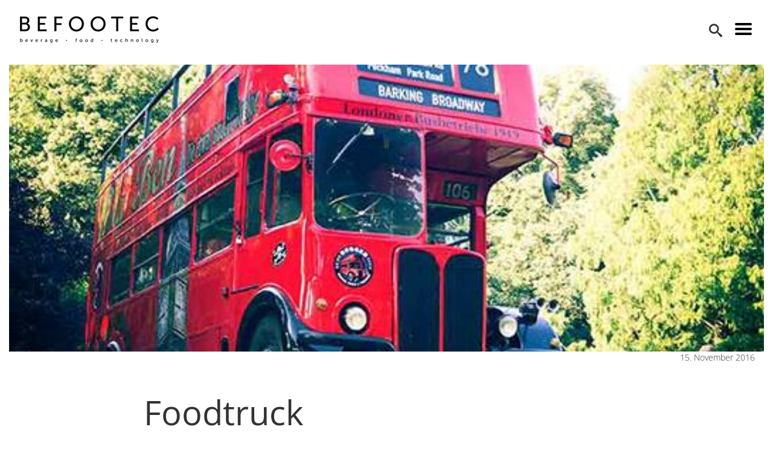

--- FILE ---
content_type: text/html; charset=UTF-8
request_url: https://befootec.de/foodtrucks-essen-auf-raedern/15046164_1391226724244361_1030874207_n/
body_size: 8329
content:
<!DOCTYPE html>
<html lang="de" class="no-js">
<head>
<meta charset="UTF-8">
<meta name="viewport" content="width=device-width, initial-scale=1.0">
<link rel="profile" href="http://gmpg.org/xfn/11">
<link rel="pingback" href="https://befootec.de/xmlrpc.php">
<!--[if lt IE 9]>
<script src="https://befootec.de/wp-content/themes/befootec_v4_1/js/html5.js"></script>
<![endif]-->
<meta name='robots' content='index, follow, max-image-preview:large, max-snippet:-1, max-video-preview:-1' />
<script>document.documentElement.className = document.documentElement.className.replace("no-js","js");</script>
<!-- This site is optimized with the Yoast SEO plugin v23.3 - https://yoast.com/wordpress/plugins/seo/ -->
<title>Foodtruck - befootec</title>
<link rel="canonical" href="https://befootec.de/foodtrucks-essen-auf-raedern/15046164_1391226724244361_1030874207_n/" />
<meta property="og:locale" content="de_DE" />
<meta property="og:type" content="article" />
<meta property="og:title" content="Foodtruck - befootec" />
<meta property="og:description" content="©Foodtrucks Deutschland" />
<meta property="og:url" content="https://befootec.de/foodtrucks-essen-auf-raedern/15046164_1391226724244361_1030874207_n/" />
<meta property="og:site_name" content="befootec" />
<meta property="article:modified_time" content="2016-11-15T08:07:25+00:00" />
<meta property="og:image" content="https://befootec.de/foodtrucks-essen-auf-raedern/15046164_1391226724244361_1030874207_n" />
<meta property="og:image:width" content="533" />
<meta property="og:image:height" content="400" />
<meta property="og:image:type" content="image/jpeg" />
<meta name="twitter:label1" content="Written by" />
<meta name="twitter:data1" content="Kathrin Lettner" />
<script type="application/ld+json" class="yoast-schema-graph">{"@context":"https://schema.org","@graph":[{"@type":"WebPage","@id":"https://befootec.de/foodtrucks-essen-auf-raedern/15046164_1391226724244361_1030874207_n/","url":"https://befootec.de/foodtrucks-essen-auf-raedern/15046164_1391226724244361_1030874207_n/","name":"Foodtruck - befootec","isPartOf":{"@id":"https://befootec.de/#website"},"primaryImageOfPage":{"@id":"https://befootec.de/foodtrucks-essen-auf-raedern/15046164_1391226724244361_1030874207_n/#primaryimage"},"image":{"@id":"https://befootec.de/foodtrucks-essen-auf-raedern/15046164_1391226724244361_1030874207_n/#primaryimage"},"thumbnailUrl":"https://befootec.de/wp-content/uploads/2016/11/15046164_1391226724244361_1030874207_n.jpg","datePublished":"2016-11-15T08:06:15+00:00","dateModified":"2016-11-15T08:07:25+00:00","breadcrumb":{"@id":"https://befootec.de/foodtrucks-essen-auf-raedern/15046164_1391226724244361_1030874207_n/#breadcrumb"},"inLanguage":"de","potentialAction":[{"@type":"ReadAction","target":["https://befootec.de/foodtrucks-essen-auf-raedern/15046164_1391226724244361_1030874207_n/"]}]},{"@type":"ImageObject","inLanguage":"de","@id":"https://befootec.de/foodtrucks-essen-auf-raedern/15046164_1391226724244361_1030874207_n/#primaryimage","url":"https://befootec.de/wp-content/uploads/2016/11/15046164_1391226724244361_1030874207_n.jpg","contentUrl":"https://befootec.de/wp-content/uploads/2016/11/15046164_1391226724244361_1030874207_n.jpg","width":533,"height":400,"caption":"©Foodtrucks Deutschland"},{"@type":"BreadcrumbList","@id":"https://befootec.de/foodtrucks-essen-auf-raedern/15046164_1391226724244361_1030874207_n/#breadcrumb","itemListElement":[{"@type":"ListItem","position":1,"name":"Home","item":"https://befootec.de/"},{"@type":"ListItem","position":2,"name":"Foodtrucks: Das neue „Essen auf Rädern“","item":"https://befootec.de/foodtrucks-essen-auf-raedern/"},{"@type":"ListItem","position":3,"name":"Foodtruck"}]},{"@type":"WebSite","@id":"https://befootec.de/#website","url":"https://befootec.de/","name":"befootec","description":"Beverage, Food, Technology","potentialAction":[{"@type":"SearchAction","target":{"@type":"EntryPoint","urlTemplate":"https://befootec.de/?s={search_term_string}"},"query-input":"required name=search_term_string"}],"inLanguage":"de"}]}</script>
<!-- / Yoast SEO plugin. -->
<link rel="alternate" type="application/rss+xml" title="befootec &raquo; Feed" href="https://befootec.de/feed/" />
<link rel="alternate" type="application/rss+xml" title="befootec &raquo; Kommentar-Feed" href="https://befootec.de/comments/feed/" />
<link rel="alternate" type="application/rss+xml" title="befootec &raquo; Foodtruck-Kommentar-Feed" href="https://befootec.de/foodtrucks-essen-auf-raedern/15046164_1391226724244361_1030874207_n/feed/" />
<!-- <link rel='stylesheet' id='wp-block-library-css' href='https://befootec.de/wp-includes/css/dist/block-library/style.min.css?ver=6.4.7' type='text/css' media='all' /> -->
<link rel="stylesheet" type="text/css" href="//befootec.de/wp-content/cache/wpfc-minified/kzts6tr2/7xdhs.css" media="all"/>
<style id='co-authors-plus-coauthors-style-inline-css' type='text/css'>
.wp-block-co-authors-plus-coauthors.is-layout-flow [class*=wp-block-co-authors-plus]{display:inline}
</style>
<style id='co-authors-plus-avatar-style-inline-css' type='text/css'>
.wp-block-co-authors-plus-avatar :where(img){height:auto;max-width:100%;vertical-align:bottom}.wp-block-co-authors-plus-coauthors.is-layout-flow .wp-block-co-authors-plus-avatar :where(img){vertical-align:middle}.wp-block-co-authors-plus-avatar:is(.alignleft,.alignright){display:table}.wp-block-co-authors-plus-avatar.aligncenter{display:table;margin-inline:auto}
</style>
<style id='co-authors-plus-image-style-inline-css' type='text/css'>
.wp-block-co-authors-plus-image{margin-bottom:0}.wp-block-co-authors-plus-image :where(img){height:auto;max-width:100%;vertical-align:bottom}.wp-block-co-authors-plus-coauthors.is-layout-flow .wp-block-co-authors-plus-image :where(img){vertical-align:middle}.wp-block-co-authors-plus-image:is(.alignfull,.alignwide) :where(img){width:100%}.wp-block-co-authors-plus-image:is(.alignleft,.alignright){display:table}.wp-block-co-authors-plus-image.aligncenter{display:table;margin-inline:auto}
</style>
<style id='classic-theme-styles-inline-css' type='text/css'>
/*! This file is auto-generated */
.wp-block-button__link{color:#fff;background-color:#32373c;border-radius:9999px;box-shadow:none;text-decoration:none;padding:calc(.667em + 2px) calc(1.333em + 2px);font-size:1.125em}.wp-block-file__button{background:#32373c;color:#fff;text-decoration:none}
</style>
<style id='global-styles-inline-css' type='text/css'>
body{--wp--preset--color--black: #000000;--wp--preset--color--cyan-bluish-gray: #abb8c3;--wp--preset--color--white: #ffffff;--wp--preset--color--pale-pink: #f78da7;--wp--preset--color--vivid-red: #cf2e2e;--wp--preset--color--luminous-vivid-orange: #ff6900;--wp--preset--color--luminous-vivid-amber: #fcb900;--wp--preset--color--light-green-cyan: #7bdcb5;--wp--preset--color--vivid-green-cyan: #00d084;--wp--preset--color--pale-cyan-blue: #8ed1fc;--wp--preset--color--vivid-cyan-blue: #0693e3;--wp--preset--color--vivid-purple: #9b51e0;--wp--preset--gradient--vivid-cyan-blue-to-vivid-purple: linear-gradient(135deg,rgba(6,147,227,1) 0%,rgb(155,81,224) 100%);--wp--preset--gradient--light-green-cyan-to-vivid-green-cyan: linear-gradient(135deg,rgb(122,220,180) 0%,rgb(0,208,130) 100%);--wp--preset--gradient--luminous-vivid-amber-to-luminous-vivid-orange: linear-gradient(135deg,rgba(252,185,0,1) 0%,rgba(255,105,0,1) 100%);--wp--preset--gradient--luminous-vivid-orange-to-vivid-red: linear-gradient(135deg,rgba(255,105,0,1) 0%,rgb(207,46,46) 100%);--wp--preset--gradient--very-light-gray-to-cyan-bluish-gray: linear-gradient(135deg,rgb(238,238,238) 0%,rgb(169,184,195) 100%);--wp--preset--gradient--cool-to-warm-spectrum: linear-gradient(135deg,rgb(74,234,220) 0%,rgb(151,120,209) 20%,rgb(207,42,186) 40%,rgb(238,44,130) 60%,rgb(251,105,98) 80%,rgb(254,248,76) 100%);--wp--preset--gradient--blush-light-purple: linear-gradient(135deg,rgb(255,206,236) 0%,rgb(152,150,240) 100%);--wp--preset--gradient--blush-bordeaux: linear-gradient(135deg,rgb(254,205,165) 0%,rgb(254,45,45) 50%,rgb(107,0,62) 100%);--wp--preset--gradient--luminous-dusk: linear-gradient(135deg,rgb(255,203,112) 0%,rgb(199,81,192) 50%,rgb(65,88,208) 100%);--wp--preset--gradient--pale-ocean: linear-gradient(135deg,rgb(255,245,203) 0%,rgb(182,227,212) 50%,rgb(51,167,181) 100%);--wp--preset--gradient--electric-grass: linear-gradient(135deg,rgb(202,248,128) 0%,rgb(113,206,126) 100%);--wp--preset--gradient--midnight: linear-gradient(135deg,rgb(2,3,129) 0%,rgb(40,116,252) 100%);--wp--preset--font-size--small: 13px;--wp--preset--font-size--medium: 20px;--wp--preset--font-size--large: 36px;--wp--preset--font-size--x-large: 42px;--wp--preset--spacing--20: 0.44rem;--wp--preset--spacing--30: 0.67rem;--wp--preset--spacing--40: 1rem;--wp--preset--spacing--50: 1.5rem;--wp--preset--spacing--60: 2.25rem;--wp--preset--spacing--70: 3.38rem;--wp--preset--spacing--80: 5.06rem;--wp--preset--shadow--natural: 6px 6px 9px rgba(0, 0, 0, 0.2);--wp--preset--shadow--deep: 12px 12px 50px rgba(0, 0, 0, 0.4);--wp--preset--shadow--sharp: 6px 6px 0px rgba(0, 0, 0, 0.2);--wp--preset--shadow--outlined: 6px 6px 0px -3px rgba(255, 255, 255, 1), 6px 6px rgba(0, 0, 0, 1);--wp--preset--shadow--crisp: 6px 6px 0px rgba(0, 0, 0, 1);}:where(.is-layout-flex){gap: 0.5em;}:where(.is-layout-grid){gap: 0.5em;}body .is-layout-flow > .alignleft{float: left;margin-inline-start: 0;margin-inline-end: 2em;}body .is-layout-flow > .alignright{float: right;margin-inline-start: 2em;margin-inline-end: 0;}body .is-layout-flow > .aligncenter{margin-left: auto !important;margin-right: auto !important;}body .is-layout-constrained > .alignleft{float: left;margin-inline-start: 0;margin-inline-end: 2em;}body .is-layout-constrained > .alignright{float: right;margin-inline-start: 2em;margin-inline-end: 0;}body .is-layout-constrained > .aligncenter{margin-left: auto !important;margin-right: auto !important;}body .is-layout-constrained > :where(:not(.alignleft):not(.alignright):not(.alignfull)){max-width: var(--wp--style--global--content-size);margin-left: auto !important;margin-right: auto !important;}body .is-layout-constrained > .alignwide{max-width: var(--wp--style--global--wide-size);}body .is-layout-flex{display: flex;}body .is-layout-flex{flex-wrap: wrap;align-items: center;}body .is-layout-flex > *{margin: 0;}body .is-layout-grid{display: grid;}body .is-layout-grid > *{margin: 0;}:where(.wp-block-columns.is-layout-flex){gap: 2em;}:where(.wp-block-columns.is-layout-grid){gap: 2em;}:where(.wp-block-post-template.is-layout-flex){gap: 1.25em;}:where(.wp-block-post-template.is-layout-grid){gap: 1.25em;}.has-black-color{color: var(--wp--preset--color--black) !important;}.has-cyan-bluish-gray-color{color: var(--wp--preset--color--cyan-bluish-gray) !important;}.has-white-color{color: var(--wp--preset--color--white) !important;}.has-pale-pink-color{color: var(--wp--preset--color--pale-pink) !important;}.has-vivid-red-color{color: var(--wp--preset--color--vivid-red) !important;}.has-luminous-vivid-orange-color{color: var(--wp--preset--color--luminous-vivid-orange) !important;}.has-luminous-vivid-amber-color{color: var(--wp--preset--color--luminous-vivid-amber) !important;}.has-light-green-cyan-color{color: var(--wp--preset--color--light-green-cyan) !important;}.has-vivid-green-cyan-color{color: var(--wp--preset--color--vivid-green-cyan) !important;}.has-pale-cyan-blue-color{color: var(--wp--preset--color--pale-cyan-blue) !important;}.has-vivid-cyan-blue-color{color: var(--wp--preset--color--vivid-cyan-blue) !important;}.has-vivid-purple-color{color: var(--wp--preset--color--vivid-purple) !important;}.has-black-background-color{background-color: var(--wp--preset--color--black) !important;}.has-cyan-bluish-gray-background-color{background-color: var(--wp--preset--color--cyan-bluish-gray) !important;}.has-white-background-color{background-color: var(--wp--preset--color--white) !important;}.has-pale-pink-background-color{background-color: var(--wp--preset--color--pale-pink) !important;}.has-vivid-red-background-color{background-color: var(--wp--preset--color--vivid-red) !important;}.has-luminous-vivid-orange-background-color{background-color: var(--wp--preset--color--luminous-vivid-orange) !important;}.has-luminous-vivid-amber-background-color{background-color: var(--wp--preset--color--luminous-vivid-amber) !important;}.has-light-green-cyan-background-color{background-color: var(--wp--preset--color--light-green-cyan) !important;}.has-vivid-green-cyan-background-color{background-color: var(--wp--preset--color--vivid-green-cyan) !important;}.has-pale-cyan-blue-background-color{background-color: var(--wp--preset--color--pale-cyan-blue) !important;}.has-vivid-cyan-blue-background-color{background-color: var(--wp--preset--color--vivid-cyan-blue) !important;}.has-vivid-purple-background-color{background-color: var(--wp--preset--color--vivid-purple) !important;}.has-black-border-color{border-color: var(--wp--preset--color--black) !important;}.has-cyan-bluish-gray-border-color{border-color: var(--wp--preset--color--cyan-bluish-gray) !important;}.has-white-border-color{border-color: var(--wp--preset--color--white) !important;}.has-pale-pink-border-color{border-color: var(--wp--preset--color--pale-pink) !important;}.has-vivid-red-border-color{border-color: var(--wp--preset--color--vivid-red) !important;}.has-luminous-vivid-orange-border-color{border-color: var(--wp--preset--color--luminous-vivid-orange) !important;}.has-luminous-vivid-amber-border-color{border-color: var(--wp--preset--color--luminous-vivid-amber) !important;}.has-light-green-cyan-border-color{border-color: var(--wp--preset--color--light-green-cyan) !important;}.has-vivid-green-cyan-border-color{border-color: var(--wp--preset--color--vivid-green-cyan) !important;}.has-pale-cyan-blue-border-color{border-color: var(--wp--preset--color--pale-cyan-blue) !important;}.has-vivid-cyan-blue-border-color{border-color: var(--wp--preset--color--vivid-cyan-blue) !important;}.has-vivid-purple-border-color{border-color: var(--wp--preset--color--vivid-purple) !important;}.has-vivid-cyan-blue-to-vivid-purple-gradient-background{background: var(--wp--preset--gradient--vivid-cyan-blue-to-vivid-purple) !important;}.has-light-green-cyan-to-vivid-green-cyan-gradient-background{background: var(--wp--preset--gradient--light-green-cyan-to-vivid-green-cyan) !important;}.has-luminous-vivid-amber-to-luminous-vivid-orange-gradient-background{background: var(--wp--preset--gradient--luminous-vivid-amber-to-luminous-vivid-orange) !important;}.has-luminous-vivid-orange-to-vivid-red-gradient-background{background: var(--wp--preset--gradient--luminous-vivid-orange-to-vivid-red) !important;}.has-very-light-gray-to-cyan-bluish-gray-gradient-background{background: var(--wp--preset--gradient--very-light-gray-to-cyan-bluish-gray) !important;}.has-cool-to-warm-spectrum-gradient-background{background: var(--wp--preset--gradient--cool-to-warm-spectrum) !important;}.has-blush-light-purple-gradient-background{background: var(--wp--preset--gradient--blush-light-purple) !important;}.has-blush-bordeaux-gradient-background{background: var(--wp--preset--gradient--blush-bordeaux) !important;}.has-luminous-dusk-gradient-background{background: var(--wp--preset--gradient--luminous-dusk) !important;}.has-pale-ocean-gradient-background{background: var(--wp--preset--gradient--pale-ocean) !important;}.has-electric-grass-gradient-background{background: var(--wp--preset--gradient--electric-grass) !important;}.has-midnight-gradient-background{background: var(--wp--preset--gradient--midnight) !important;}.has-small-font-size{font-size: var(--wp--preset--font-size--small) !important;}.has-medium-font-size{font-size: var(--wp--preset--font-size--medium) !important;}.has-large-font-size{font-size: var(--wp--preset--font-size--large) !important;}.has-x-large-font-size{font-size: var(--wp--preset--font-size--x-large) !important;}
.wp-block-navigation a:where(:not(.wp-element-button)){color: inherit;}
:where(.wp-block-post-template.is-layout-flex){gap: 1.25em;}:where(.wp-block-post-template.is-layout-grid){gap: 1.25em;}
:where(.wp-block-columns.is-layout-flex){gap: 2em;}:where(.wp-block-columns.is-layout-grid){gap: 2em;}
.wp-block-pullquote{font-size: 1.5em;line-height: 1.6;}
</style>
<!-- <link rel='stylesheet' id='menu-image-css' href='https://befootec.de/wp-content/plugins/menu-image/includes/css/menu-image.css?ver=3.11' type='text/css' media='all' /> -->
<!-- <link rel='stylesheet' id='dashicons-css' href='https://befootec.de/wp-includes/css/dashicons.min.css?ver=6.4.7' type='text/css' media='all' /> -->
<!-- <link rel='stylesheet' id='style-css' href='https://befootec.de/wp-content/themes/befootec_v4_1/style.css?ver=1.0' type='text/css' media='all' /> -->
<link rel="https://api.w.org/" href="https://befootec.de/wp-json/" /><link rel="alternate" type="application/json" href="https://befootec.de/wp-json/wp/v2/media/5080" /><link rel="EditURI" type="application/rsd+xml" title="RSD" href="https://befootec.de/xmlrpc.php?rsd" />
<meta name="generator" content="WordPress 6.4.7" />
<link rel='shortlink' href='https://befootec.de/?p=5080' />
<link rel="alternate" type="application/json+oembed" href="https://befootec.de/wp-json/oembed/1.0/embed?url=https%3A%2F%2Fbefootec.de%2Ffoodtrucks-essen-auf-raedern%2F15046164_1391226724244361_1030874207_n%2F" />
<link rel="alternate" type="text/xml+oembed" href="https://befootec.de/wp-json/oembed/1.0/embed?url=https%3A%2F%2Fbefootec.de%2Ffoodtrucks-essen-auf-raedern%2F15046164_1391226724244361_1030874207_n%2F&#038;format=xml" />
<script type="text/javascript">
(function(url){
if(/(?:Chrome\/26\.0\.1410\.63 Safari\/537\.31|WordfenceTestMonBot)/.test(navigator.userAgent)){ return; }
var addEvent = function(evt, handler) {
if (window.addEventListener) {
document.addEventListener(evt, handler, false);
} else if (window.attachEvent) {
document.attachEvent('on' + evt, handler);
}
};
var removeEvent = function(evt, handler) {
if (window.removeEventListener) {
document.removeEventListener(evt, handler, false);
} else if (window.detachEvent) {
document.detachEvent('on' + evt, handler);
}
};
var evts = 'contextmenu dblclick drag dragend dragenter dragleave dragover dragstart drop keydown keypress keyup mousedown mousemove mouseout mouseover mouseup mousewheel scroll'.split(' ');
var logHuman = function() {
if (window.wfLogHumanRan) { return; }
window.wfLogHumanRan = true;
var wfscr = document.createElement('script');
wfscr.type = 'text/javascript';
wfscr.async = true;
wfscr.src = url + '&r=' + Math.random();
(document.getElementsByTagName('head')[0]||document.getElementsByTagName('body')[0]).appendChild(wfscr);
for (var i = 0; i < evts.length; i++) {
removeEvent(evts[i], logHuman);
}
};
for (var i = 0; i < evts.length; i++) {
addEvent(evts[i], logHuman);
}
})('//befootec.de/?wordfence_lh=1&hid=49C316214DD331871E41AFCB48C866DE');
</script><!-- Analytics by WP Statistics v14.11.2 - https://wp-statistics.com -->
<link rel="icon" href="https://befootec.de/wp-content/uploads/2021/10/cropped-Logo-weiss-32x32.png" sizes="32x32" />
<link rel="icon" href="https://befootec.de/wp-content/uploads/2021/10/cropped-Logo-weiss-192x192.png" sizes="192x192" />
<link rel="apple-touch-icon" href="https://befootec.de/wp-content/uploads/2021/10/cropped-Logo-weiss-180x180.png" />
<meta name="msapplication-TileImage" content="https://befootec.de/wp-content/uploads/2021/10/cropped-Logo-weiss-270x270.png" />
</head>
<body class="attachment attachment-template-default single single-attachment postid-5080 attachmentid-5080 attachment-jpeg">
<header>
<!-- Logo: Markup (schema.org) -->
<div class="logo-wrapper" itemscope itemtype="http://schema.org/Organization" style="float: left;">
<a itemprop="url" href="https://befootec.de/" title="befootec: Beverage, Food, Technology">
<img class="logo img-responsive" alt="befootec: Beverage, Food, Technology" itemprop="logo" src="https://befootec.de/wp-content/themes/befootec_v4_1/img/befootec_logo_schwarz_komplett.png" />
</a>
</div>
<!-- /Logo: Markup (schema.org) -->
<!-- Button: toggle nav (left) -->
<a href="#" class="js-toggle-nav toggle-nav">
<img alt="Toggle Navigation" src="https://befootec.de/wp-content/themes/befootec_v4_1/img/svg/hamburger.svg" />
</a>
<!-- /Button: toggle nav (left) -->
<div id="sb-search" class="sb-search">
<form class="search" method="get" action="https://befootec.de" role="search">
<input class="sb-search-input" id="search" placeholder="Suchbegriff eingeben" type="text" value="" name="s">
<input class="sb-search-submit" type="submit" value="">
<span class="sb-icon-search"></span>
</form>
</div>
</header>
<div class="wrapper">
<div class="sidebar">
<nav class="main-navigation">
<div class="menu-menu-2-container"><ul id="menu-menu-2" class="nav-menu"><li id="menu-item-3297" class="menu-item menu-item-type-taxonomy menu-item-object-category menu-item-3297"><a href="https://befootec.de/category/technik/" class="menu-image-title-after menu-image-not-hovered"><img width="36" height="36" src="https://befootec.de/wp-content/uploads/2016/03/befootec_icons_technology.png" class="menu-image menu-image-title-after" alt="" decoding="async" /><span class="menu-image-title-after menu-image-title">Technik</span></a></li>
<li id="menu-item-3298" class="menu-item menu-item-type-taxonomy menu-item-object-category menu-item-3298"><a href="https://befootec.de/category/essen/" class="menu-image-title-after menu-image-not-hovered"><img width="36" height="36" src="https://befootec.de/wp-content/uploads/2016/03/befootec_icons_food.png" class="menu-image menu-image-title-after" alt="" decoding="async" /><span class="menu-image-title-after menu-image-title">Essen</span></a></li>
<li id="menu-item-3299" class="menu-item menu-item-type-taxonomy menu-item-object-category menu-item-3299"><a href="https://befootec.de/category/getraenke/" class="menu-image-title-after menu-image-not-hovered"><img width="36" height="36" src="https://befootec.de/wp-content/uploads/2016/03/befootec_icons_beverage.png" class="menu-image menu-image-title-after" alt="" decoding="async" /><span class="menu-image-title-after menu-image-title">Getränke</span></a></li>
<li id="menu-item-10392" class="menu-item menu-item-type-taxonomy menu-item-object-category menu-item-10392"><a href="https://befootec.de/category/biooekonomie/" class="menu-image-title-after menu-image-not-hovered"><img width="36" height="36" src="https://befootec.de/wp-content/uploads/2021/03/Biooekonomie-e1617106944211.png" class="menu-image menu-image-title-after" alt="" decoding="async" /><span class="menu-image-title-after menu-image-title">Bioökonomie</span></a></li>
<li id="menu-item-10393" class="menu-item menu-item-type-taxonomy menu-item-object-category menu-item-10393"><a href="https://befootec.de/category/startups/" class="menu-image-title-after menu-image-not-hovered"><img width="36" height="36" src="https://befootec.de/wp-content/uploads/2021/03/Icon_Sockel_einer_Lampe-36x36.png" class="menu-image menu-image-title-after" alt="" decoding="async" /><span class="menu-image-title-after menu-image-title">Startups</span></a></li>
<li id="menu-item-10394" class="menu-item menu-item-type-taxonomy menu-item-object-category menu-item-10394"><a href="https://befootec.de/category/podcast/" class="menu-image-title-after menu-image-not-hovered"><img width="36" height="36" src="https://befootec.de/wp-content/uploads/2021/03/Podcast-1-36x36.png" class="menu-image menu-image-title-after" alt="" decoding="async" /><span class="menu-image-title-after menu-image-title">Podcast</span></a></li>
<li id="menu-item-3306" class="menu-item menu-item-type-post_type menu-item-object-page menu-item-3306"><a href="https://befootec.de/autoren/" class="menu-image-title-after menu-image-not-hovered"><img width="36" height="36" src="https://befootec.de/wp-content/uploads/2016/03/icon_autor-02-36x36.png" class="menu-image menu-image-title-after" alt="" decoding="async" /><span class="menu-image-title-after menu-image-title">Autoren</span></a></li>
<li id="menu-item-3301" class="menu-item menu-item-type-post_type menu-item-object-page menu-item-3301"><a href="https://befootec.de/datenschutzerklaerung/">Datenschutzerklärung</a></li>
<li id="menu-item-3302" class="menu-item menu-item-type-post_type menu-item-object-page menu-item-3302"><a href="https://befootec.de/impressum/">Impressum</a></li>
</ul></div>            </nav><!-- .main-navigation -->
<nav id="social-navigation" class="social-navigation">
<p>Finde uns auf</p>
<div class="menu-social-links-container"><ul id="menu-social-links" class="menu"><li id="menu-item-3361" class="menu-item menu-item-type-custom menu-item-object-custom menu-item-3361"><a title="Wir auf Facebook" target="_blank" rel="noopener" href="https://www.facebook.com/befootec" class="menu-image-title-hide menu-image-not-hovered"><span class="screen-reader-text"><span class="menu-image-title-hide menu-image-title">Facebook</span><img width="36" height="36" src="https://befootec.de/wp-content/uploads/2016/03/facebook-36x36.png" class="menu-image menu-image-title-hide" alt="" decoding="async" /></span></a></li>
<li id="menu-item-3362" class="menu-item menu-item-type-custom menu-item-object-custom menu-item-3362"><a title="Wir auf Twitter" target="_blank" rel="noopener" href="https://twitter.com/befootec" class="menu-image-title-hide menu-image-not-hovered"><span class="screen-reader-text"><span class="menu-image-title-hide menu-image-title">Twitter</span><img width="36" height="36" src="https://befootec.de/wp-content/uploads/2016/03/twitter-36x36.png" class="menu-image menu-image-title-hide" alt="" decoding="async" /></span></a></li>
<li id="menu-item-3363" class="menu-item menu-item-type-custom menu-item-object-custom menu-item-3363"><a title="Wir auf Instagram" target="_blank" rel="noopener" href="https://www.instagram.com/befootec/" class="menu-image-title-hide menu-image-not-hovered"><span class="screen-reader-text"><span class="menu-image-title-hide menu-image-title">Instagram</span><img width="36" height="36" src="https://befootec.de/wp-content/uploads/2016/03/instagram-36x36.png" class="menu-image menu-image-title-hide" alt="" decoding="async" /></span></a></li>
<li id="menu-item-3364" class="menu-item menu-item-type-custom menu-item-object-custom menu-item-3364"><a title="Wir auf Youtube" target="_blank" rel="noopener" href="https://www.youtube.com/user/befootec" class="menu-image-title-hide menu-image-not-hovered"><span class="screen-reader-text"><span class="menu-image-title-hide menu-image-title">Youtube</span><img width="36" height="36" src="https://befootec.de/wp-content/uploads/2016/03/youtube-36x36.png" class="menu-image menu-image-title-hide" alt="" decoding="async" /></span></a></li>
</ul></div>            </nav><!-- .social-navigation -->
</div><!-- .secondary -->
<!-- Page Content -->
<main>
<div class="container-fluid">
<article id="post-5080" class="post-5080 attachment type-attachment status-inherit hentry">
<!-- Fetured Image -->
<div class="featured-img" style="background-image: url('https://befootec.de/wp-content/uploads/2016/11/15046164_1391226724244361_1030874207_n.jpg');">
</div>
<div class="row">
<div class="col-xs-8">
<p class="featured-img-info"></p>
</div>
<div class="col-xs-4">
<p class="text-right featured-img-info">15. November 2016</p>
</div>
</div>
<!-- /Fetured Image -->
<!-- Content -->
<div class="row">
<div class="col-md-8 col-md-offset-2">
<h1 class="title">Foodtruck</h1>            <p class="attachment"><a href='https://befootec.de/wp-content/uploads/2016/11/15046164_1391226724244361_1030874207_n.jpg'><img fetchpriority="high" decoding="async" width="300" height="225" src="https://befootec.de/wp-content/uploads/2016/11/15046164_1391226724244361_1030874207_n-300x225.jpg" class="attachment-medium size-medium" alt="Foodtruck" srcset="https://befootec.de/wp-content/uploads/2016/11/15046164_1391226724244361_1030874207_n-300x225.jpg 300w, https://befootec.de/wp-content/uploads/2016/11/15046164_1391226724244361_1030874207_n-24x18.jpg 24w, https://befootec.de/wp-content/uploads/2016/11/15046164_1391226724244361_1030874207_n-36x27.jpg 36w, https://befootec.de/wp-content/uploads/2016/11/15046164_1391226724244361_1030874207_n-48x36.jpg 48w, https://befootec.de/wp-content/uploads/2016/11/15046164_1391226724244361_1030874207_n.jpg 533w" sizes="(max-width: 300px) 100vw, 300px" /></a></p>
</div>
</div>
<!-- /Content -->
</article>
<!-- authors -->
<section class="row">
<div class="col-md-8 col-md-offset-2">
<div class="separator row "><h2 class="separator-title"><span class="separator-text">Über den Autor</span></h2></div><div class="row" style="margin-bottom: 50px;"><div class="col-xs-12 col-sm-2"><img class="img-responsive" alt="Kathrin Lettner" src="https://secure.gravatar.com/avatar/fea39b9397ffc56520d328601b29724c?s=96&d=mm&r=g" ></div><div class="col-xs-12 col-sm-10"><p style="font-weight: 700;">Kathrin Lettner<span style="float: right;"><a style="margin-left: 20px; color: #333;" target="_blank" href="https://www.facebook.com/anni.gemuse"><i class="fa fa-facebook-official fa-2x"></i></a></span></p><span>Meine Artikel:</span><ul style="font-size: 14px; line-height: 24px;"><li><a href="https://befootec.de/sps-ipc-drives-cyber-security/">SPS IPC Drives im Zeichen der Cyber Security</a></li><li><a href="https://befootec.de/braubeviale-2016-impressionen/">BrauBeviale 2016 - Impressionen</a></li><li><a href="https://befootec.de/500-jahre-reinheitsgebot/">500 Jahre: Reinheitsgebot</a></li><li><a href="https://befootec.de/wundergeraet-der-zukunft-3d-drucker/">Wundergerät der Zukunft: 3D-Drucker</a></li><li><a href="https://befootec.de/wenn-man-ein-und-hat-braucht-man-kein-oder-oder/">Wenn man ein UND hat, braucht man kein ODER, oder?</a></li><li><a href="https://befootec.de/sps-ipc-drives-2015-impressionen/">SPS IPC DRIVES 2015 - Impressionen</a></li><li><a href="https://befootec.de/sps-ipc-drives-2015-in-nuernberg/">SPS IPC Drives 2015 in Nürnberg</a></li><li><a href="https://befootec.de/warum-immer-nur-bier-sondern-nicht-auch-einmal-wassersommelier/">Warum immer nur Bier-, sondern nicht auch einmal Wassersommelier?</a></li><li><a href="https://befootec.de/braubeviale-impressionen/">BrauBeviale - Impressionen</a></li><li><a href="https://befootec.de/braubeviale-2015-die-messe-die-verbindet/">BrauBeviale 2015: die Messe, die verbindet</a></li><li><a href="https://befootec.de/sind-karotten-wirklich-gut-fuer-die-augen/">Sind Karotten wirklich gut für die Augen?</a></li><li><a href="https://befootec.de/haushaltsgeraete-mit-extras-muss-das-sein/">Haushaltsgeräte mit Extras – muss das sein?</a></li><li><a href="https://befootec.de/kaffeehandwerk-nuernberg/">Kaffeehandwerk in Nürnberg</a></li><li><a href="https://befootec.de/kaffee-kochen-aber-wie/">Kaffee kochen – aber wie?</a></li><li><a href="https://befootec.de/mehrweg-vs-einweg-wie-funktioniert-das-eigentlich-und-ist-umweltfreundlicher/">Mehrweg vs. Einweg – wie funktioniert das eigentlich und was ist umweltfreundlicher?</a></li><li><a href="https://befootec.de/der-neue-trend-craftbeer/">Der neue Trend "Craftbeer"</a></li><li><a href="https://befootec.de/der-zuckersuesse-muntermacher/">Der zuckersüße Muntermacher...</a></li><li><a href="https://befootec.de/nachhaltige-eiserzeugung-durch-einsatz-hocheffizienter-ie4-technologie-2/">Nachhaltige Eiserzeugung durch Einsatz hocheffizienter IE4-Technologie</a></li><li><a href="https://befootec.de/direkt-bedruckte-pet-flaschen-im-nature-multipacktm-mit-deutschem-verpackungspreis-2014-ausgezeichnet/">Direkt bedruckte PET-Flaschen im Nature MultiPackTM mit Deutschem Verpackungspreis 2014 ausgezeichnet</a></li><li><a href="https://befootec.de/hsm-auf-der-braubeviale-2014/">HSM auf der BrauBeviale 2014</a></li><li><a href="https://befootec.de/johanna-reith-hopfenkoennigin-aus-wolnzach-auf-der-braubeviale/">Johanna Reith - Hopfenkönigin aus Wolnzach - auf der BrauBeviale</a></li><li><a href="https://befootec.de/bierbranche-rechnet-mit-leichtem-produktionsplus/">Maschinenbauer der Getränkeindustrie rechnen mit leichtem Produktionsplus</a></li><li><a href="https://befootec.de/koffeingehalt/">Koffeingehalt...</a></li><li><a href="https://befootec.de/kaffee-entwaessert-den-koerper/">Kaffee entwässert den Körper</a></li><li><a href="https://befootec.de/bier-vs-wein/">Bier vs. Wein</a></li><li><a href="https://befootec.de/cola-hilft-bei-durchfall/">Cola hilft bei Durchfall...</a></li><li><a href="https://befootec.de/cola-gegen-rost/">Cola gegen Rost:</a></li><li><a href="https://befootec.de/seife-shampoo-bodylotion/">Seife, Shampoo, Bodylotion...</a></li><li><a href="https://befootec.de/schlaflosigkeit/">Schlaflosigkeit?!</a></li><li><a href="https://befootec.de/cola-den-abfluss/">Cola in den Abfluss...</a></li><li><a href="https://befootec.de/das-reinheitsgebot/">Das Reinheitsgebot...</a></li><li><a href="https://befootec.de/bier-einschenken-gar-nicht-einfach/">Bier einschenken: Gar nicht so einfach!</a></li><li><a href="https://befootec.de/bier-aus-dem-glas/">Geschmacksfrage: Bier aus dem Glas?</a></li><li><a href="https://befootec.de/bierbrauen/">Bierbrauen...</a></li></ul></div></div>    </div>
</section>
<!-- /authors -->
<!-- comments -->
<section class="row">
<div class="col-md-8 col-md-offset-2">
<div class="separator row "><h2 class="separator-title"><span class="separator-text">Kommentiere</span></h2></div>
<div id="respond" class="comment-respond">
<h3 id="reply-title" class="comment-reply-title"> <small><a rel="nofollow" id="cancel-comment-reply-link" href="/foodtrucks-essen-auf-raedern/15046164_1391226724244361_1030874207_n/#respond" style="display:none;">Antwort abbrechen</a></small></h3><form action="https://befootec.de/wp-comments-post.php" method="post" id="commentform" class="comment-form"><div class="col-md-8"><div class="form-group comment-form-comment">
<label for="comment">Kommentar</label>
<textarea autocomplete="new-password"  class="form-control" id="d7760ba838"  name="d7760ba838"   cols="45" rows="8" aria-required="true"></textarea><textarea id="comment" aria-label="hp-comment" aria-hidden="true" name="comment" autocomplete="new-password" style="padding:0 !important;clip:rect(1px, 1px, 1px, 1px) !important;position:absolute !important;white-space:nowrap !important;height:1px !important;width:1px !important;overflow:hidden !important;" tabindex="-1"></textarea><script data-noptimize>document.getElementById("comment").setAttribute( "id", "ab93e8425cf5adf64c2b710424050e03" );document.getElementById("d7760ba838").setAttribute( "id", "comment" );</script>
</div></div><div class="col-md-4"><div class="form-group comment-form-author col-sm-4  col-md-12"><label for="author">Name <span class="required">*</span></label> <input class="form-control" id="author" name="author" type="text" value="" size="30" aria-required='true' /></div>
<div class="form-group comment-form-email col-sm-4  col-md-12"><label for="email">E-Mail <span class="required">*</span></label> <input class="form-control" id="email" name="email" type="text" value="" size="30" aria-required='true' /></div>
<div class="form-group comment-form-url col-sm-4  col-md-12"><label for="url">Website</label> <input class="form-control" id="url" name="url" type="text" value="" size="30" /></div></div>
<div class="gglcptch gglcptch_v2"><div id="gglcptch_recaptcha_2844102534" class="gglcptch_recaptcha"></div>
<noscript>
<div style="width: 302px;">
<div style="width: 302px; height: 422px; position: relative;">
<div style="width: 302px; height: 422px; position: absolute;">
<iframe src="https://www.google.com/recaptcha/api/fallback?k=6LeDZg8UAAAAAPA6J-0B-lVqgJTU6YyRqvemgEjU" frameborder="0" scrolling="no" style="width: 302px; height:422px; border-style: none;"></iframe>
</div>
</div>
<div style="border-style: none; bottom: 12px; left: 25px; margin: 0px; padding: 0px; right: 25px; background: #f9f9f9; border: 1px solid #c1c1c1; border-radius: 3px; height: 60px; width: 300px;">
<input type="hidden" id="g-recaptcha-response" name="g-recaptcha-response" class="g-recaptcha-response" style="width: 250px !important; height: 40px !important; border: 1px solid #c1c1c1 !important; margin: 10px 25px !important; padding: 0px !important; resize: none !important;">
</div>
</div>
</noscript></div><p class="form-submit"><input name="submit" type="submit" id="submit" class="btn btn-default" value="Kommentar abschicken" /> <input type='hidden' name='comment_post_ID' value='5080' id='comment_post_ID' />
<input type='hidden' name='comment_parent' id='comment_parent' value='0' />
</p></form>	</div><!-- #respond -->
</div>
</section>
<!-- /comments -->
<!-- Post Navigation -->
<div class="row">
<div class="col-md-8 col-md-offset-2">
<div class="separator row "><h2 class="separator-title"><span class="separator-text">Vor oder Zurück</span></h2></div>                        
</div>
</div>
<!-- /Post Navigation -->
</div><!-- /.container-fluid -->
</main>
</div> <!-- /.wrapper -->
<!-- <link rel='stylesheet' id='gglcptch-css' href='https://befootec.de/wp-content/plugins/google-captcha/css/gglcptch.css?ver=1.78' type='text/css' media='all' /> -->
<link rel="stylesheet" type="text/css" href="//befootec.de/wp-content/cache/wpfc-minified/7kfr0iuy/7r1f2.css" media="all"/>
<script type="text/javascript" src="https://befootec.de/wp-content/themes/befootec_v4_1/js/main.min.js?ver=1.1.0" id="main-js"></script>
<script type="text/javascript" src="https://befootec.de/wp-includes/js/jquery/jquery.min.js?ver=3.7.1" id="jquery-core-js"></script>
<script type="text/javascript" src="https://befootec.de/wp-includes/js/jquery/jquery-migrate.min.js?ver=3.4.1" id="jquery-migrate-js"></script>
<script type="text/javascript" data-cfasync="false" async="async" defer="defer" src="https://www.google.com/recaptcha/api.js?render=explicit&amp;ver=1.78" id="gglcptch_api-js"></script>
<script type="text/javascript" id="gglcptch_script-js-extra">
/* <![CDATA[ */
var gglcptch = {"options":{"version":"v2","sitekey":"6LeDZg8UAAAAAPA6J-0B-lVqgJTU6YyRqvemgEjU","error":"<strong>Warnung<\/strong>:&nbsp;Im aktuellen Formular wurde mehr als ein reCAPTCHA gefunden. Bitte entfernen Sie alle unn\u00f6tigen reCAPTCHA-Felder, damit es richtig funktioniert.","disable":0,"theme":"light"},"vars":{"visibility":false}};
/* ]]> */
</script>
<script type="text/javascript" src="https://befootec.de/wp-content/plugins/google-captcha/js/script.js?ver=1.78" id="gglcptch_script-js"></script>
</body>
</html><!-- WP Fastest Cache file was created in 0.87629795074463 seconds, on 22-11-25 18:53:44 --><!-- need to refresh to see cached version -->

--- FILE ---
content_type: text/html; charset=utf-8
request_url: https://www.google.com/recaptcha/api2/anchor?ar=1&k=6LeDZg8UAAAAAPA6J-0B-lVqgJTU6YyRqvemgEjU&co=aHR0cHM6Ly9iZWZvb3RlYy5kZTo0NDM.&hl=en&v=TkacYOdEJbdB_JjX802TMer9&theme=light&size=normal&anchor-ms=20000&execute-ms=15000&cb=xz7ng8fpasv4
body_size: 45553
content:
<!DOCTYPE HTML><html dir="ltr" lang="en"><head><meta http-equiv="Content-Type" content="text/html; charset=UTF-8">
<meta http-equiv="X-UA-Compatible" content="IE=edge">
<title>reCAPTCHA</title>
<style type="text/css">
/* cyrillic-ext */
@font-face {
  font-family: 'Roboto';
  font-style: normal;
  font-weight: 400;
  src: url(//fonts.gstatic.com/s/roboto/v18/KFOmCnqEu92Fr1Mu72xKKTU1Kvnz.woff2) format('woff2');
  unicode-range: U+0460-052F, U+1C80-1C8A, U+20B4, U+2DE0-2DFF, U+A640-A69F, U+FE2E-FE2F;
}
/* cyrillic */
@font-face {
  font-family: 'Roboto';
  font-style: normal;
  font-weight: 400;
  src: url(//fonts.gstatic.com/s/roboto/v18/KFOmCnqEu92Fr1Mu5mxKKTU1Kvnz.woff2) format('woff2');
  unicode-range: U+0301, U+0400-045F, U+0490-0491, U+04B0-04B1, U+2116;
}
/* greek-ext */
@font-face {
  font-family: 'Roboto';
  font-style: normal;
  font-weight: 400;
  src: url(//fonts.gstatic.com/s/roboto/v18/KFOmCnqEu92Fr1Mu7mxKKTU1Kvnz.woff2) format('woff2');
  unicode-range: U+1F00-1FFF;
}
/* greek */
@font-face {
  font-family: 'Roboto';
  font-style: normal;
  font-weight: 400;
  src: url(//fonts.gstatic.com/s/roboto/v18/KFOmCnqEu92Fr1Mu4WxKKTU1Kvnz.woff2) format('woff2');
  unicode-range: U+0370-0377, U+037A-037F, U+0384-038A, U+038C, U+038E-03A1, U+03A3-03FF;
}
/* vietnamese */
@font-face {
  font-family: 'Roboto';
  font-style: normal;
  font-weight: 400;
  src: url(//fonts.gstatic.com/s/roboto/v18/KFOmCnqEu92Fr1Mu7WxKKTU1Kvnz.woff2) format('woff2');
  unicode-range: U+0102-0103, U+0110-0111, U+0128-0129, U+0168-0169, U+01A0-01A1, U+01AF-01B0, U+0300-0301, U+0303-0304, U+0308-0309, U+0323, U+0329, U+1EA0-1EF9, U+20AB;
}
/* latin-ext */
@font-face {
  font-family: 'Roboto';
  font-style: normal;
  font-weight: 400;
  src: url(//fonts.gstatic.com/s/roboto/v18/KFOmCnqEu92Fr1Mu7GxKKTU1Kvnz.woff2) format('woff2');
  unicode-range: U+0100-02BA, U+02BD-02C5, U+02C7-02CC, U+02CE-02D7, U+02DD-02FF, U+0304, U+0308, U+0329, U+1D00-1DBF, U+1E00-1E9F, U+1EF2-1EFF, U+2020, U+20A0-20AB, U+20AD-20C0, U+2113, U+2C60-2C7F, U+A720-A7FF;
}
/* latin */
@font-face {
  font-family: 'Roboto';
  font-style: normal;
  font-weight: 400;
  src: url(//fonts.gstatic.com/s/roboto/v18/KFOmCnqEu92Fr1Mu4mxKKTU1Kg.woff2) format('woff2');
  unicode-range: U+0000-00FF, U+0131, U+0152-0153, U+02BB-02BC, U+02C6, U+02DA, U+02DC, U+0304, U+0308, U+0329, U+2000-206F, U+20AC, U+2122, U+2191, U+2193, U+2212, U+2215, U+FEFF, U+FFFD;
}
/* cyrillic-ext */
@font-face {
  font-family: 'Roboto';
  font-style: normal;
  font-weight: 500;
  src: url(//fonts.gstatic.com/s/roboto/v18/KFOlCnqEu92Fr1MmEU9fCRc4AMP6lbBP.woff2) format('woff2');
  unicode-range: U+0460-052F, U+1C80-1C8A, U+20B4, U+2DE0-2DFF, U+A640-A69F, U+FE2E-FE2F;
}
/* cyrillic */
@font-face {
  font-family: 'Roboto';
  font-style: normal;
  font-weight: 500;
  src: url(//fonts.gstatic.com/s/roboto/v18/KFOlCnqEu92Fr1MmEU9fABc4AMP6lbBP.woff2) format('woff2');
  unicode-range: U+0301, U+0400-045F, U+0490-0491, U+04B0-04B1, U+2116;
}
/* greek-ext */
@font-face {
  font-family: 'Roboto';
  font-style: normal;
  font-weight: 500;
  src: url(//fonts.gstatic.com/s/roboto/v18/KFOlCnqEu92Fr1MmEU9fCBc4AMP6lbBP.woff2) format('woff2');
  unicode-range: U+1F00-1FFF;
}
/* greek */
@font-face {
  font-family: 'Roboto';
  font-style: normal;
  font-weight: 500;
  src: url(//fonts.gstatic.com/s/roboto/v18/KFOlCnqEu92Fr1MmEU9fBxc4AMP6lbBP.woff2) format('woff2');
  unicode-range: U+0370-0377, U+037A-037F, U+0384-038A, U+038C, U+038E-03A1, U+03A3-03FF;
}
/* vietnamese */
@font-face {
  font-family: 'Roboto';
  font-style: normal;
  font-weight: 500;
  src: url(//fonts.gstatic.com/s/roboto/v18/KFOlCnqEu92Fr1MmEU9fCxc4AMP6lbBP.woff2) format('woff2');
  unicode-range: U+0102-0103, U+0110-0111, U+0128-0129, U+0168-0169, U+01A0-01A1, U+01AF-01B0, U+0300-0301, U+0303-0304, U+0308-0309, U+0323, U+0329, U+1EA0-1EF9, U+20AB;
}
/* latin-ext */
@font-face {
  font-family: 'Roboto';
  font-style: normal;
  font-weight: 500;
  src: url(//fonts.gstatic.com/s/roboto/v18/KFOlCnqEu92Fr1MmEU9fChc4AMP6lbBP.woff2) format('woff2');
  unicode-range: U+0100-02BA, U+02BD-02C5, U+02C7-02CC, U+02CE-02D7, U+02DD-02FF, U+0304, U+0308, U+0329, U+1D00-1DBF, U+1E00-1E9F, U+1EF2-1EFF, U+2020, U+20A0-20AB, U+20AD-20C0, U+2113, U+2C60-2C7F, U+A720-A7FF;
}
/* latin */
@font-face {
  font-family: 'Roboto';
  font-style: normal;
  font-weight: 500;
  src: url(//fonts.gstatic.com/s/roboto/v18/KFOlCnqEu92Fr1MmEU9fBBc4AMP6lQ.woff2) format('woff2');
  unicode-range: U+0000-00FF, U+0131, U+0152-0153, U+02BB-02BC, U+02C6, U+02DA, U+02DC, U+0304, U+0308, U+0329, U+2000-206F, U+20AC, U+2122, U+2191, U+2193, U+2212, U+2215, U+FEFF, U+FFFD;
}
/* cyrillic-ext */
@font-face {
  font-family: 'Roboto';
  font-style: normal;
  font-weight: 900;
  src: url(//fonts.gstatic.com/s/roboto/v18/KFOlCnqEu92Fr1MmYUtfCRc4AMP6lbBP.woff2) format('woff2');
  unicode-range: U+0460-052F, U+1C80-1C8A, U+20B4, U+2DE0-2DFF, U+A640-A69F, U+FE2E-FE2F;
}
/* cyrillic */
@font-face {
  font-family: 'Roboto';
  font-style: normal;
  font-weight: 900;
  src: url(//fonts.gstatic.com/s/roboto/v18/KFOlCnqEu92Fr1MmYUtfABc4AMP6lbBP.woff2) format('woff2');
  unicode-range: U+0301, U+0400-045F, U+0490-0491, U+04B0-04B1, U+2116;
}
/* greek-ext */
@font-face {
  font-family: 'Roboto';
  font-style: normal;
  font-weight: 900;
  src: url(//fonts.gstatic.com/s/roboto/v18/KFOlCnqEu92Fr1MmYUtfCBc4AMP6lbBP.woff2) format('woff2');
  unicode-range: U+1F00-1FFF;
}
/* greek */
@font-face {
  font-family: 'Roboto';
  font-style: normal;
  font-weight: 900;
  src: url(//fonts.gstatic.com/s/roboto/v18/KFOlCnqEu92Fr1MmYUtfBxc4AMP6lbBP.woff2) format('woff2');
  unicode-range: U+0370-0377, U+037A-037F, U+0384-038A, U+038C, U+038E-03A1, U+03A3-03FF;
}
/* vietnamese */
@font-face {
  font-family: 'Roboto';
  font-style: normal;
  font-weight: 900;
  src: url(//fonts.gstatic.com/s/roboto/v18/KFOlCnqEu92Fr1MmYUtfCxc4AMP6lbBP.woff2) format('woff2');
  unicode-range: U+0102-0103, U+0110-0111, U+0128-0129, U+0168-0169, U+01A0-01A1, U+01AF-01B0, U+0300-0301, U+0303-0304, U+0308-0309, U+0323, U+0329, U+1EA0-1EF9, U+20AB;
}
/* latin-ext */
@font-face {
  font-family: 'Roboto';
  font-style: normal;
  font-weight: 900;
  src: url(//fonts.gstatic.com/s/roboto/v18/KFOlCnqEu92Fr1MmYUtfChc4AMP6lbBP.woff2) format('woff2');
  unicode-range: U+0100-02BA, U+02BD-02C5, U+02C7-02CC, U+02CE-02D7, U+02DD-02FF, U+0304, U+0308, U+0329, U+1D00-1DBF, U+1E00-1E9F, U+1EF2-1EFF, U+2020, U+20A0-20AB, U+20AD-20C0, U+2113, U+2C60-2C7F, U+A720-A7FF;
}
/* latin */
@font-face {
  font-family: 'Roboto';
  font-style: normal;
  font-weight: 900;
  src: url(//fonts.gstatic.com/s/roboto/v18/KFOlCnqEu92Fr1MmYUtfBBc4AMP6lQ.woff2) format('woff2');
  unicode-range: U+0000-00FF, U+0131, U+0152-0153, U+02BB-02BC, U+02C6, U+02DA, U+02DC, U+0304, U+0308, U+0329, U+2000-206F, U+20AC, U+2122, U+2191, U+2193, U+2212, U+2215, U+FEFF, U+FFFD;
}

</style>
<link rel="stylesheet" type="text/css" href="https://www.gstatic.com/recaptcha/releases/TkacYOdEJbdB_JjX802TMer9/styles__ltr.css">
<script nonce="NVyLF7KjT-bZvS-rpKgCzQ" type="text/javascript">window['__recaptcha_api'] = 'https://www.google.com/recaptcha/api2/';</script>
<script type="text/javascript" src="https://www.gstatic.com/recaptcha/releases/TkacYOdEJbdB_JjX802TMer9/recaptcha__en.js" nonce="NVyLF7KjT-bZvS-rpKgCzQ">
      
    </script></head>
<body><div id="rc-anchor-alert" class="rc-anchor-alert"></div>
<input type="hidden" id="recaptcha-token" value="[base64]">
<script type="text/javascript" nonce="NVyLF7KjT-bZvS-rpKgCzQ">
      recaptcha.anchor.Main.init("[\x22ainput\x22,[\x22bgdata\x22,\x22\x22,\[base64]/[base64]/[base64]/[base64]/[base64]/[base64]/[base64]/[base64]/[base64]/[base64]/[base64]\x22,\[base64]\\u003d\\u003d\x22,\[base64]/DkwI0BcOCGVbCnn7DmVEHGMKXFCEdw7ttPitbFMOxwpXCtcKcf8Kqw5vDgnAEwqQqwqLClhnDjcOuwppiwq3DnwzDgz7DvFl8dsOKP0rCtQ7Djz/[base64]/Ch8KrKDF0asKuGSXCq2XCvVdMUTEJw7DCt8Kpwp/[base64]/DgMOLQh/Cs1/Di8Opw5DCqGbCocKDwrhFwqV9wqEhwot0ScOBU1vCiMOta0VtNMK1w6JIf1Mew5EwwqLDim9de8O2woY7w5dMN8ORVcKtwqnDgsK0VW/CpyzCp17DhcOoEcKAwoETHDTCshTCmcOFwobCpsKyw5zCrn7CncO2wp3Dg8OuwoLCq8OoEsKZYEAGJiPCpcOuw6/DrRJGWgxSKcOCPRQcwovDhzLDp8OcwpjDp8Oaw6zDvhPDtysQw7XCqiLDl0spw5DCjMKKScKXw4LDmcOOw7sOwoVPw7vCi0kZw6YFw6J5QMKiwoPDg8OjMMKawr7CpTfClMKLwq7CrMOqXGXCq8Ouw6kjw6Rrw5kfw7Qlw67DoW/[base64]/DqMKtPzEFw7M4JXHCjsOsw5xGU8KswpvDrEcBw4hUw6fCgGbDsWJHw4HDmBYRKH5DKF5Xd8KjwoAXwowafcOvwpAHwpAbJAvDgcKWw6BFwoFYEcOzw53CgS8OwrvDoVDDgT4PNW0yw4UFRsK6BMKFw5oHw7cjJ8Kiwq/CiWLCgyvChMO5w5vCn8OGcBvDhQHCqCF0wq4Iw54eKwsmwqjDlMKNOXlPfMOkw7NcNn4/[base64]/wrchCwd4JGDDg2vDicKKw6sAcjNCwrjDiTjDg3hoQSULV8Oxwrt3ITpcPcOqw6jDqsOIU8KLw590MlQvN8Ofw4MtIMKHw77DpsOCJsOEChZSwoPDpFHDsMOFDCjCiMOHflIDw4/Dv0TDiULDhlYRwrBNwo4ow75NwoLCiDzCnhbDiSN/w7USw7ciw7fDrMKtwq7Cg8OOFn/Ds8OQbBI5w4J8wrRPwpZew4MbFFh/w7fDoMOkw4/Cs8OCwrxNemxywqZgUXrClsODwoXCkMKpwpkBw7w2D3pbIBFfXQRJw7xGwr/Cl8K8wqPCgjDDuMKdw4/DomFCw75iw61ww7vDqwjDqsKiw5/ClsOYw4nCrgUWbcKqesKKw7dvVcKBwo3Di8O9MMOJWsK9wo/Cp0ELw5p+w5/DtcKtBsOuFGfCrsKfwr9/[base64]/Di3hqelvDsMKdw5QEw5EBMsOoNsKww6/CjcOOMx/CvMKubMOpYDoqUMOIZ3wmGcOsw65Rw5vDhzHDiiPDpQ1DE0QmR8KkwrzDjsKCQnPDu8KAP8O0U8ORw7zDl1IHNTVCwr/DqcOZwoNsw4bDnmjCnQDDnGcwwoXCmULDoT7Cq0QGw4szYVlHwrfCgBvCs8Osw5DCmibDicOsIMOLB8Kmw69SYCUjw7l0wrgeaRXDplnDnFbDthPCgy3DpMKXc8OHw5kKwozDl0zDqcKewrAiw5TDpsKPK2B3U8OMNcOQw4QLwrIywoUwHXLDnC/DjcOMRV/CmcOVS3Bgw4VDacOuw64HwpRPfktSw6TDvRDDox/[base64]/[base64]/[base64]/CksK2w4gTegFPwqRwGRjClSDChCHCvD9Tw7Y9VsK1wofDmg4VwoNQOyPDnBrCqMO8OFd4wqMGdMKiw54HUsKiwpMwQnzDokzDsjwgwq/DmMO6w4Eaw7VLCj7DtMOBw7/Dsx4cwpLDgB/DscKzOVsGwoB9MMOxwrJRDsO8NMKgRMKdw6rCm8K7wqxTHMKew4V4LAvCrDEUMXXDuVtQZMKeFsKyOCs9w5lZwpDCs8OiasO5w7TDvcOZVsOhXcOZdMKZwrHDskDDozADaQs6w4vDlMKCN8Kiwo/[base64]/ecOTYcKaXG3CiDZeIB8fJn3DjDlwwrTCvMOSZMKow7IERMOHM8KnD8KufVh0HT1COQzDsX0Xwrh0w6TDg3hvf8K3w7TCocOBBsKWwohOHUksO8OnwrnCtj/DlhXCgMOESUx/wqQ8wr5DKcKyeB7Ci8ONw7zCvSHCoVlAw63CjWLDlxrDggJDwrnCrMODwq8rw58zS8KwEF/Cs8K+PsOuwq7DqQtDwrzDrsKZBzgdXsOcMWUdbcKdZmXDqcKMw5rDq0AUCRoow6jCq8Orw6c/[base64]/[base64]/wpE/WRHClVJswqkAw6XDjsKYFhHCq0vDoMOYasKacsK1w5JsBsKLFMKnchDDoi1bd8O/[base64]/N8OPw4xtwrQxL8Kdw5lAPsKPwqzDhFjCtcK2w7TCgEsePMKNwqJ0Lh7DpsK/[base64]/wrzClMKfwpLDtsKYAhfDocO/w7F5KcKOw5vDkcKtw4dlTgvCjMK2Og8kXwjDncOZwo/CtcKdRlQGdMOTF8Ohw4EFw4cxdHrDscODw6QIwpzCv3bDrX/DncORVMKsQxMgHMO8woh1wq7DtC/DksKvUMO4RBvDosKaYsKmw7oaWzw6UV5kZMOJYHDCksOLaMORw47DucOxMcO0w5xmwq7CrsKWw44mw7RvPcKxCHF+wqtoQMOwwrhrw4ZMwq/[base64]/[base64]/CmRUuwqTDnQTDmyB5wpnCqj5Tw5pEbj4Fw7gSwrhyImLChiTCpMKgwrHCoW3CisO+LcOGAVZpHMKgF8OlwpXDsFbCrsOUH8KIPSPClcK9wp/[base64]/VsOqw4A4wo/[base64]/YwjCpMO7GyPCpghvGcK9w40BIF92AWUzw7hIwqEHblFgw6zDqcO3dVDDrycYUcOuRVLDh8KVJMKGwrUtECbDh8KdVQ/CoMKsHhhlZcO+ScKJAsKVw4XCv8OIw7tyOsOgHcOOw5otGlXDmcKocUPCqCxYw6U7w6JfBWHCmkNkwr46ZADDqn7CgsOCw7UBw5d4CcKTIcK7csOvQcOxw4LDocOhw7DCsnIJwoQmDnlOaSUkA8KefcKPCsKteMOOIyEEwpVDwr3CusK1QMOQbMOLw4BCPMOLw7Y6w7/CkMKewptxw6cSwpjCmRs9QSrDiMOMJsOowpHDosKNEcK2Z8OHBV7DqsKTw5/[base64]/wr3Cnh7Cj2QpW0Rsw7LCtz/[base64]/w655woM3SDUITsO/w7dTQ08keTzCmHbDkDwmw4HCnRzDpMOsAjhkeMKEwoTDlT7Co1oDCgbDpcK9wolSwpdTPcKiw4vDr8OawrXDucOYw6/ClMO8DMKCwrDCoSvDusKswpAJZcO0Il1ywoLCm8Oyw4zCjw3DqmEUw5XDoEwHw5pqw6TDmcOCKxbCuMOnwoBTw4nDgWEURg/ClW/[base64]/Um4FaMKfwrszw6h0GS7DgMK7UsKjUxzCmEPDuMKTw5JJMlQ4UV1Jw4ZTwqNqwrHDqcKYw4/CtjfCrSd9UMKdw5x/DkXCtMOSwqURMzNaw6M9UMKyLVXCmxVvw5fDkDHDonJ/VjIVNh7CtxIxwr/Dp8OwexB/MMKZwqRLGsOmw6rDmX0KFHU5fcONbMKNwrbDqcOLw5sEw6bCnyrCucKzwr0bw79Iw7cNf2bDlUAMw4bDrVzDhcKYCMKjwqcHwobCrsK4ZsOmecKjwqVnXG3Clx9/DsKnV8OVMMKFwq0SBHbCncOoc8OvwoTDisOHwpRwPSEpw6/CrMKtGsO1wrMDb3fDviLCv8KGW8O0CTwow7fDmsO1w5IcHMKCwodec8O7wpF7JsKow6JcWcKCfG0Zwpt/w6/CjsKnwrnCnMK6d8OYw5nCg04Ew4bCiWjCisKXe8K3JMOMwpADO8OkCsKMw4Bwf8O0w6TDlcKAHWQnw7ZmL8Oxwo1HwoxpwrPDjDvClVvCj8KqwpXClMKiwq/CghnCtMKZw4HCsMO0YcOhWGoJJ01sMl/DhEU/wrvCoXjClcOlUSc2XMOVeDHDvT/Ct2nDucOaLMOZUBjDr8KUdjLCmcOuCcOQbWLCmXPDjDnDhElLScK/wpRaw6fCocK5w5rCp2zCqlZzIwJLLXVmSsKxPRFmwovDmMKUFQYDO8OeFAx+wrfDhMO+wrNLw5rDgH3CqyTCg8KwQXjDhnp6NzMKek8fw6xXw7fClE3DusObwq3CnQkqwqfCrltUw4bCkSUSDTPCsGrDgcO5wqYcw4TCtsOPw4HDjMKtw7FBfSI7MMKvACcpw5/Cj8KVBcOrHsKPEcKxw7LDuBplJsK9asOuwo48wprDvRvDgTfDkMOww6jCv2tSG8KMAkVwARHCicObwpwpw5fCjcK1EXjCqU0/KMOLw7R0wro0wrRGworDpsK+QUXDucKrw7DCuBDCisKre8OAwopCw4DDuWvCmsKdB8KhZHAfCMKfwojDlldzQcKhOsO2wqdnGcOIDz4EHcOYCsOgw4nDrBlDOEUIw4fDgMKzdn7Cq8KGw7vDkEXCgyfDhCTDp2EvwoPDqsOJw5HDjylJE0tnwrpOSsK1wqYSwp/DsR/DpC3DmQ1PRB7DpcKNw5rDnMKyTyLDgyHCglXDqnPCm8KUbsO/[base64]/DlcO5wrPDtMO+dsKDwrrDgcO7w7ZowqoRJjk9w49tZlsUXAHDjFXDgcOtAcK/dMOYwpE7PsO+CMK+w6kVwoXCvMKAw7HDoyrDgsO8WsKEaTcMRRfDvsOsNMOTw6bDm8KSwrBuw6zDlz4jPmDCsAQ7Q3EgNgofw50fPcOTwossLATCjx/Du8Kfwot1wpZuI8KhGWTDgS5xW8KefkxYw7HCpcOkNcKaHVV/[base64]/CinwcC8KsaMOwOcOHw60fwp9mw5XDhsOpw73CrAAnf0bCrsKfw74uw4AOFhHDkxPDtMOmCwbDvsKKwpHCv8Olw7/[base64]/Cn3TCt8OPwpvDpMO7wrtiElTDjMO+BBLDvxlbagNxZcK3BsKJI8KpwpDDq2XDq8OVw5HCoWJCMTRMwrfDmsK6E8OaOMKQw6E/wr7Cr8KFJMK6wqU/wpLDgwgsAyV/w6DDrFg3VcOdwr0LwrbDrsOVRgpCB8KAN3LCom7CtsODMMKBMELCgMKMwo3DojHDrcKmSkMMw41Zey/CoyAXwoN+BsKyw5V6VsKjADTCsU4bwr8OwrPCmHp+w54NFcOHcgrCoVbDqS1kGEFBwokxwp/CjEd5woRDw604WCXCscOVH8ODwrLDjmMvIS88CgXDgsO6w63CjcK0w6hLaMO3YjJWwq7DoB5Nw7bDrsK9SgPDu8K6w5FEIVrCizVVw6p2w4XCmVZvVsOcSHlGwrApMcKDwqUmwoJbWsOeLsOlw65/KFfDpEDCv8KAKMKCDsKKM8KHwonCq8KowoQcw6DDs0Aqw57DjQ/Dqk1yw7cfA8K+LBjDncOHwrDDo8KgZcKuXMKMRh47w7B6wrdXBsOww5rCn1XDjDd7AMK7CMKGwoXCgMKGwr/CoMOjwr3CscK3ScOOJj4DdMK2NGHClMOAw5EyOjgSJCjDt8Kmw6bCgDVtw6wew7EMYUfCicOPw5HDm8KJwq1xa8K2wrjDsV3DgcKBIQYTwqbDrlQ9OcOFwrUVw6cmCsKeQzoXWw5UwoVBwr/CjxcAw5/[base64]/Z8K6UAzCm8O+fMO8SsKvwr1Cw5LCuWLCiMKJE8KUfMOrwoQGdcOmw7J/wr7DgsOYXXYoV8KOw6p/UsKJbn3Co8OTwq1IbcO1w6zCrj7Cpi0Swro0wqlXacKsKsKQHSnDrUdEVcKRworDncKxw5bDu8Kiw7fDuzPCi3bCg8Olwq3Dm8OFwqzClw7DtcOGMMOaMVLDr8OYwpXDssO/w5HCicO2wokpXMOPwq49FVUKwrp+w78hD8KUw5bCqm/Du8Omw7vCs8OQSkRMwrMMw6HCrcKtwrorGcKVNWXDhcOawpfCq8OHwo/CqSPDvAjCo8Otw6HDqcOBwp4DwpBcI8Orw4VSwpd8ecKEwpsYc8OJw419LsODwo47wr83w63CtAXCqQ/Ch0TDqsOnFcKfw5VNwrTDmMOSMsOoIBYIDcK6fxFofcO8C8KbZ8Owd8O2woTDrUjDvsOMwoHCtnLDpzl/UTzCjHcHw7Zow7MEwoLClTHDoBPDo8KME8OBwoJ1worDicKTw5zDp1tkb8KIP8K8w4PCt8OBPFtKOV7Cg14Lwo/DsFliwqPCr1LDoApJw4UPI3rCucOMwp8wwqDDplBfOMKFBsKHJ8K5aTBmEMKrdsODw4R2aBnDgX7DicKCZG8DEwJPw4Q/BcKbw5x/w4/[base64]/Cm109woc6w6DCkMO4wrElSEPDn8KEVTRfYWQ4wqzCn21bw5rCt8KcZcOjFFRVw5AFXcKdw5rClcKswpPCj8OgFVYhWxx5JyQowprDigRxesOsw4MhwptnZ8KVLsKfZ8Krw7bDscO5L8ObworDoMK3w7w0wpQ7w4QYFsKxZz11wpjDv8Oiwq7Dm8OkwpTDp2/CjX3DhcKPwpUZwpLDlcKzTcK+w4JXccOGw7bCnkMnHMKIwr8swqQ/wqTCoMK6wq15SMKpfsK8w5zDpx/CvDTDk0BzGHgAOy/[base64]/w6jCjcOLwqdKbVHDgcOQwpXCg19sw5vDk8KjC0rDnMKIVATCp8OkaR3Dt1xAwp3CjAfCmnINw4s4YMO+Mh5xwr3Cl8OSw6vDqsK3wrbDjnB1acKyw6jCtsKcEFF7w5zDiEVDw5/DgXZPw4PDmsOZC3jCn2jCrcKULWlew5XCrsOXw6UFwq/CsMOswqBIw4TCmMK2L3NlMidUcMO4w67DrWpvw5gXMEfCscO6asOiCMKnXgBawrzDmRtWwrjCpBvDlsOCw7kdY8OnwoVZa8KnbsKJw4oww6zDlcKXdDnCjsOFw5HDvMObwo7Ck8Kvcx4Fw5QMV3/DsMKZwrXCjMO8w4vCmMOYwrTCnSHDqldUwpTDkMKgBE96cCXDqRQ1woLCuMKiw5TDs1nCkcKew6JMwpfCosKDw5xHeMO/[base64]/DoMK+CzbDjyQ6woFxNMKDwrnDvygYw74JRsK/U0A+H39+woLDhB8UA8ORc8KsJ2pjCWVLasO3w67CgcOgK8KJIxxwOGLCrA49XhHCq8K3wqHCpmLDtlPDuMO+w6TCtyrDp0LCv8ORN8OwPsOEwqjCqsOlI8KyPsOEworCjQLCqX/Cs2Etw6LClcOmDDB7wq/Cli1Sw6AgwrZrwqd3US8/wrUCw5hpTwdHd1PDoE/DhcOWUxRlwrolSQnCoC8OVMK4PMOJw7rCvCrCucKywrDCssKsV8OOfxHCggNgw7XDum/Dt8KEw48MwqjDgsK9O1vDvhUww5DDtCB6ThTDpMOiwr8uw6jDtj9gCMK3w6o1wrXDu8KEw4vDj2NMw6fDs8K8wr5bwoZGRsOKwq3CqsKcEMO4OMKXwoTCicKWw7Jpw5rCvMKhw7theMOmXcOcdsOcwrDCoB3CmcOJE3/DmVXCkw8ZwpLDicO3L8OfwpcVwr4YBEU6wpYTLcKcw65OZmE1wrdzwpzDo2HDi8KzLWMfw7rChDp0IcOLwqHDt8Opwp/Cu3jCsMKuQi9gwrjDknR7CsOKwp8EwqHDpcOxw4VIw5Ntw5nCgVNUPWrDiMKxGwxpwr7CvMK8Lkdbwo7CkTXCq18cbyDCsUtnGxbCiEPCvRMKNmzClsOFw5LCkQvCp2sWX8O4w5pmVcO+wo4ww7PCssOQHiN2wozCiE/CozrDinDCkScgEMORa8O7w64kwpvDmRBHw7fCpsK0w4nDrSPCvC4THBjCocKlw5oeAR59BcKkwrvDhmDDpG9AJBfCr8K2w7rCjMKMcsOsw7DDjCILw7sbc1MwC0LDosOQb8K6w4BSw4XCoinDpSPDskp4IsKOVyx/[base64]/CssKrE8O/w5M0bMKRE8KbSMKAJV4zwpgVbsOcOEXDgG7Du13CisOFZBfCiW/Cq8OZw5PDtnnCgMONwpUKNVYFwq5vw5gIw5DCs8KneMKBNsKRARvCncK8bMO7EBVAwpLCo8Kkwp/DhcOEw57CmsKSw69Swq3Ck8OaesOcPMORw7xswqVqwr02JjHDncOvacO2w7YNw6Jtwpc6Kzdhw4NEw7QlNMOTBmhHwrfDscOow4/DvsK7MDLDiwPDkQzDsnDCvMKNBcO+Mi7DsMOKI8Kjw65nHgLDhUPCojvCkQoRwoDCoTkDwpfCocKYwod2wo9fCm3DiMK6wpsCHFIkX8KLwq3DtMKqfcOWEMKVwrU+csO/w7vDsMOsIkRyw67ChCdIeQN1wrjCvcOXGsKwVVPCogh+w51AZUbCvcKmw7lxVwZSFMOuwpw5eMKrDMOdwodJw5pDOWfCgVB9w5vCgMKfCk0Bw5I4wqkOasK+w4DClHHDgcKeeMO7wrfCoxhyDi/[base64]/Cn8OKw4ELCsK9ECoDw5wSIcKFw4s0w5BcU8Kxw6tWw5QGw5/[base64]/DmEMyw4HDmwnClHLDkhUkwrzDsMKhw5sdXV7Dpz7DuMKdw5h5w7bCosKIwqzCvBvCqsOswpLCscONw5RJVTzCry3CuwY4Ex/Dqlo1wo4Pw63CmFTCr2jCi8OowqbDvCoGwr7Cn8KWw4g5ZsOLw65VdUzDj1oZQMKKw5VRw7/CrsOzwpTDj8OAHQXDu8KVwqLCrhbDhsKhGcKLw5nCscK5wpPCthsmO8KndkNTw6F4wp5LwogYw5ZLw6/DuGJTCcOewoYpw4VQBXoLw4HDnEnCvsKRw6/ChWfDnMOxw47DmcOtYENmOUxAEkoaMMOEw5XDgcK9w69JN1QXAsKdwpY/c0jDqllITBnDoTt9NkkiwqXDosK1AxFMw6p2w7dWwpTDt1nDh8ONFWTDhcOKw6RDwrgEwp0Nw7nCkCprOcKbI8KqwqhAw4kZB8OcCwg6LXfCtgzDqcKSwpPDvWIfw77CkXjDgcK4AlPClcOUIcO9w483WV7Cu1Y0R0XDkMKuYsONwqwMwr11KwNUw5/Cu8KdLsKlwqYEwoXCp8KcWsK9cz4cwoQaQsKxw7TCrxbCpMOPb8OodSfDiV9gd8OTwrcYwqDDgcOUIwlEK1RtwoJUwox2H8KTw4kywqHDqnsEwrTDj3t1wq3CsQ5aUcK5w7jDlcK0w5nDlH1YCVbDmsONVCV/[base64]/DmmLCvUV5w4nCmcObwoA4K8KXIVTDs8OTC8KBaxDCuQfDocKNdH12JgvChMORc07ChsOBwpXDnBbDoSLDjsKEwq9wARc3JcOcWlNBwoUGw7tiVMKIw7RzWmXDvsOFw5HDr8KFcsObwp9EBCnCi3fCv8K7TsO+w57Cg8KhwpvClsOwwqrDtU5BwpJGVkvChBd+YW/DnBTDqsK9w5jDg0EPwrtWw5Ucw4UqR8KWQsOCHDjDrcK9w6BnTRx2YsKTNAd8csK2woZRb8ONJ8OAK8K/dADDoHtxP8KNw7ZHwpnDscKZwqrDg8OQYiEywrFMMcO0w6fDtsKfM8KnC8K5w7ppw61bwo3DnHXDsMKxNU44bV/[base64]/bMK1JmQPJ8KmcMOMwrpiX0woC8ONYlTCrwzClsKcwp7CpMOfYcK+woEew6HDqsKmBSHCscKxLsOmRiNNVsO9OzXCjAU4w5nDoDTCkF7CsDvDhhrDjUkcwoHDhhTDiMOTICYPBMK+wrRjw6YJw6/DgEQ7w5hHDcKnQXLClcKuLsOVaEbCp3XDizcBBxsmLsOkKsOqw7gew7BdOsODwrLDkWMnEgzDocO+wq0LO8KIO2fDtsOxwrrCq8KLwq1lwpF9Y1dhCH/CsD7CpWzDrFPCksKJQMOZTcOeJlLDhsKJfxzDgHhBeXHDhsK0FsOYwptQMHYHYsOfacKRwoAqU8KTw5HDl0khMjzCs09FwpBPwp/Cr2rCtQh0w4kywqbDiHjDrsKDa8K1w73CkwQVwq/Cr0tsacKFUEYgw694w4EIw5JxwoFtdsK0FsO5bMOkW8K8GMO+w6PDvF3CnUfDlcKfwqnDhMOXUyDDok0ywo/DmMKJwpXCt8KiAmRJwo5ewq3DrjQlMsOKw4jClE8awpxNw7FqSMOEwobDiWcKRn1AN8ObecOHwrZ8PsOhQGrDrsKLJ8O3P8OJwqwQbsOMYsKLw64SVhDCjXvDhRFEw7NjVXrDmcKidcK0wp41FcK0D8KlOnbCrMOURsKrw6zCncK/[base64]/[base64]/DmMO8AMOsw6YRw7FaEsOjLcOiwpInwp8ZTS3DjiVcw7PCnjkRw7MqLAHCvsKAw7zCoV3CrCE1YMOjSjHCpMOYw4fDsMO5woPDsFIQIcKywqICWDDCucOlwrUWNycPw4fCoMKBDMOWw5pbZB/DqcK8wqVlw5xMVsKZw4LDoMOQwrfCtcOre3vCp3lFJHPDrmNpYxk1bMONw4wFbcKxSMKfUcOdw4UHecKEwqAqE8KVScKAV3QJw6HCj8K/[base64]/Dv8KNwobDijEcJTPDtFg1w5ZvwoceRMKDwqzDt8K3w6Ukw7nCsCcNw6fCusKpwrLDkkghwo9TwrNRHMK5w6/[base64]/CrsK1w6jCoBYgK01Xw51zCsKKWgrCkB3DhMKgA8KVBcOiwobDiyLCssO/T8KbwpPDnMK9M8OFwpt1w43DpQkbUMKPwqlrHDvCvyPDrcKDwrbDq8OFw7QwwrfChF5iY8Kaw4VLwqhNw6psw43CjcKyB8Kowr/DiMKNWVw2ZR7DnxFhMcKgwpMWT2ETX0bDilfCrcOMw54NIMOAw6cTYsK4w7nDjsKLBsKbwrd3wqdvwrfCpxLDlCrDk8OvAMK8csKJwpPDuGN7WXkmw5bCr8OeXMObwrYpG8OEUTTCsMKvw5/[base64]/DoMONO8KMIGd6w4/Cl2XCmgA/woXCtwJCwqLDs8KHK1s/L8OmDERLe1zDosK4c8KqwrTDn8OnVg46wqdJWcKKWsO6NcOBIcOCOcOPwr7DnMOCD3XCrkw/wobCmcKdYMKhw655w57CpsObDid0YsO+w53CqcO3Sg08csO5wpB1wpDDsHDDgMOOwr5Gc8KjYcOiO8KLwp3Cp8OdflZIwpI1w4AGwpfCqH7CnsOBPsKzw7zDsiRYw7J7wp91w45Ew6PCvwHDhC/CtyhIw4zCn8KWwozCjHfDt8Ogw4XDjQrCsAbClg/[base64]/[base64]/Dt1Y+w55qw63Cg8KKN8Kww63DkXR5wqHCsMKVwqhQeBnCr8O4UcKowo3CiHbCsxkQw58OwrsGwpVDIxjDjlk5wprCs8KhbcKeFEDCnsK3w7QJw4/CvBlFwrklDDLChFvCphRawponw6N2w6VzTnzDisK1w5M7EzBuagk7QkA2Y8OWdl8uw41Pw6vCocOgwpp4FnZdw6M7MSBvwrfDgMOPI0bCoX9mUMKSbmt4U8Ouw7jDpcK/[base64]/CjDTCj8OcwrR5aMK1SX/DlTvCu8OFZU7CmXHDqDYyWMOLS34nY13DusOBw502wqkuW8Oaw7nCgEHDpsOmw5wjwo3CqWPCvDljaFbCplwUdMKBDsK/A8OmWsOkN8O/b2bDksKKFMOaw7rDtsKdCMKtw5FsJ2/Cn1LDlgDCvMOhw7sTDnXCnDvCrFlowrRxwrNYw6V9aW92wp0wKMKRw7lAwq5+MUTCkcOOw5vDlMOiwpowTi7DvSobNcOyXsOcw7URwrrChcKGBsO5w4jCtn7DsyvDv1DClErCtMK/AXnDnkhMP37CkMK3wq7Dp8KLw7vCn8OCwrfDlSRYegATwpbCoBdNFHI2NQY/dsKNw7HCkDVQw6jDsQlBw4dBaMOIQ8Ozwq/CoMKkQwvDssOgFH48w4rDjMONYX45woVSYMORwpDDi8OwwqUbw5h/w6fCs8OLG8O2D30WFcOIwrkQwojCncO/VsOVwpvDrF/DtMKXTMKlQ8KYw6tpw73DpS5gw4DDvsOzw5LCiHHCqsOkdMKaP3BWHzsMZD87w5h9WMKMPcObwpTClcObw7HDi33DrcK8LjvCunjCpMOmw4NxShxHwqVEw7sfw4jClcOXwp3DrsKxdcKVFkExwq8Iwp52w4MKw4/DosKGaBLCsMOQaHvCrGvDqxjDrsKCwozCosOGCMOwWsOYw4NoAMOKL8KHw5YjeGHDtmXDhMOOw5TDi1wAE8Kow4cFTWBOZHkhwqzCvVLCmD8LNHTDugPCksKtw4XDkMOpw53CqzpwwoTDk1nDnsOnw5zDkyFHw7Z1EcOYw5TDl0gLwpHDpsKqw5hwwoXDjnfDrE/DnDbCmcONwqPDgSrDhsKsVMONYAfDjMOjT8KVUmESRsK1Y8OHw7bDm8KwXcKuwobDo8KAY8Onw4l7w6TDkcKzw7FEL2HCgsOWw6VYF8O4bCvDv8OHVlvCpR0vZsOHG2TDrRgZK8O9McOIMcKtG09jWTQ6w43Di3QuwqA/[base64]/DngPDl2UVEsKjSH/CuMKeeT0WTcKdw6jCpcOFdWE/[base64]/wq3Dj8O6ACkEPBzDuCRJw6bCkcK1Mn1RwoV2KcOJw6vCo1vCriQrw4NSTMO4BcKrIy/[base64]/[base64]/NmbCtMK1U8OGdCnDvnwNwrnDv2LCjRRlw4/CrsKcJcOSHz/Cq8O3wq4hC8OKw4nDqRI7wrQgYcKUf8ONw47ChsOoEMKhw41GCsOcZ8OBMW8vwrvDqyjCsSLDuDPDmHbCrgM+TUAATRBUwqfDrMOzw619UsK1b8KLw7nDrF/Cv8KUwrYpNMKXRXx2w6wyw4AOFcOzJyMiwrArFcKvecKjUgfCm1l/VMO2AGfDuCxHJ8Oyc8OswpFKSMODXMOgZsOFw6gbaSMdQCrCrELCrjTCslFvEXPDm8Kvw7PDn8OzIw/DoRLDjsOFw7rDlHfDhMONw5klXiTCllE2AF3CtcKpWE9aw4fCh8Ksel5odcKPT0LDlcKXXkvDucKnw5V3Nzp8S8KVYMKVNDQ0KkTDslbCpAgowp/DgMKVwqVrbyDCoAtFGMK9w5fDriHCoGfDm8K+cMK0wr8zNcKBAl9aw49wBsONCRxnwrLDvTUvf399wqvDoE4Twq86w6QYX10UD8Kcw7pnw5trUsKtwocQNsKTG8OkHSzDlcOxZiBdw6HCuMODcDcAMm/DtMOsw6w4JjM6w58hwqbDhsK5TMO+w6UQw5HDonHDssKEwp7DisOuXMOHfsO9w6/DhMK8aMK0a8Kuw7fDtDDDoDnCtkxTNnfDp8OdwofCjjTCqMKJwrpdw63Dino7w4bDtiMsZ8O/X2zDuUjDvwDDjBDCucKPw5sGf8KSScOnN8KrEcOJwq/ClsKXwpZqw6VmwoRIVm3DoWjDh8OUUMO+w61Xw6PDgVvDpcO+LldrJMOAPcKoO0DCrsObHRsPLMKmwoF3Cm3DrGdNwpswd8K3Jl4yw4XDnX/[base64]/wrMmUsKyIMKXGBB3wqHDo8OBw6LDrBTDvgcwwp7DuHQ0OcOwXh0GwpUlw4JfDy3CuXBKw4wBwpjCsMKgw4XCgnNzYMKQw5vCoMOfH8OGPcKqw7NNw6HDv8OTWcKaPsOcRMKLYw3CshdQwqXDkcKIw7bCghjDnMO/w69DJ17DgHVIw49+SlnCqmLDicOgWhpQSsKNO8Kmwo7DpWZVw6PCgzrDnhHDhMOEwq8HXX/Cr8KRQhFTwqoVwoU4w5bDhsKDdgw9wprCsMKyw6FCUH3DmMOHw4vCm1tNwprDpMKYADd1U8O0D8OVw6fDlR7DhsOJwobCusOTB8OqXsK7C8KVw4zCqU7CuTJawpPCj0tLODtGwr4oTEAnwq/DkGXDkcKnAcOzScOcacOrwpfCgMO9Z8OwwqTCosKMZ8Oqw5LDmcKGLTLDjCvDpnHDlhRhUxgbwpPDtQzCu8OJw7vCnMOrwqxnO8KpwqwiPzdaw7NVw7JKwpzDu0cSw5nCjUceF8OcwpDCtMKAVlPCiMKgH8OIG8K9GjwKSnPCjcKYV8KcwoR/[base64]/[base64]/DlsOywoxuWEMiW8ONw5jCt8K7wrxMw6Z5w7ckw7JVwqMTw6d5I8K2SXY1wqrDgsOsw5LCucK9QC49wo/CvMO6w7lhez3Cj8Olwp0PXcKhXBxIMMKqPDtkw64tMcOSLh9TccKtw4JBP8KURxTDtVtFw7lbwr3CjMOxwpLCq2/CtsOREMKiwqXCs8KZTi3CtsKcwo3CjT3CknEfw5zDqg8cw79qeCnCq8K7wqvDnW/CrWPCnMOUwqFaw75Qw44xwqkcwrPDhCoSJMOXaMOzw4jDpys1w4pMwpcvDMOaw67CsBfCmcKTKcKnfMKVwr7Ci3XCsy1gwrHDgsOgw5IAwqNkwq3CosOKdgPDg1FLBErCsRDCoQ7CsxYWIBjCrsKdKhRbwqfCiVrCuMOwC8KqTTN7ZsOifMKtw47CmF/DmsKGMMObwq3CusKpw70WPlTCgMKaw6IAwoPDqcKEIcK7K8OOwrPDtMOzwolrQcOue8K5bsOEwr4/[base64]/DpQ/[base64]/DomsEJMOKwqguwrvCpFYPIcOiwqwzw5DDlcKew7EBwqU+Z1Fqw4wTbynCi8Olw5ALw4fDhkMgwqQ/Fnt7XkzCgn1iwqLDm8KDZsKaP8OhXBnChMOhw4PDrMOgw5pRwohZHSTCvxzDo0p/w4/DvzwnD0DCqEBve0wow5TDucKww7Yzw7LClcOqFsO0GsKmLcKQBBNzw4DCg2bCqTfDilnCnmbCt8OgKMOEUiwfLUgRLcOww5BSw6xvesKkwqHDmGs7GxUlw6fCiTskdCzClx1mwovChykVBsK3aMKxwofDvUxIwqdow4/CmMKswp3CoiFKwppVw65qwpPDuAZEw7UVG34Rwrc1GsOOw5jDsBkxw5s7KsO/[base64]\\u003d\\u003d\x22],null,[\x22conf\x22,null,\x226LeDZg8UAAAAAPA6J-0B-lVqgJTU6YyRqvemgEjU\x22,0,null,null,null,0,[21,125,63,73,95,87,41,43,42,83,102,105,109,121],[7668936,411],0,null,null,null,null,0,null,0,1,700,1,null,0,\[base64]/tzcYADoGZWF6dTZkEg4Iiv2INxgAOgVNZklJNBoZCAMSFR0U8JfjNw7/vqUGGcSdCRmc4owCGQ\\u003d\\u003d\x22,0,0,null,null,1,null,0,1],\x22https://befootec.de:443\x22,null,[1,1,1],null,null,null,0,3600,[\x22https://www.google.com/intl/en/policies/privacy/\x22,\x22https://www.google.com/intl/en/policies/terms/\x22],\x22wGDLyyxIdkAcsG0piyUKUaHe1Z0cXBR9Fe3fQhKFHTY\\u003d\x22,0,0,null,1,1763834026065,0,0,[57,166],null,[115],\x22RC-T5OJQrDISNcF7g\x22,null,null,null,null,null,\x220dAFcWeA5XXYxzCBZfaXDblzj0E-rTPaT2sF3J1uJShPUNvazJubeEqE-U-JxKBW1vZypIO0eS0xSDJL1YC6Jp_elvABP4jHmmvg\x22,1763916826082]");
    </script></body></html>